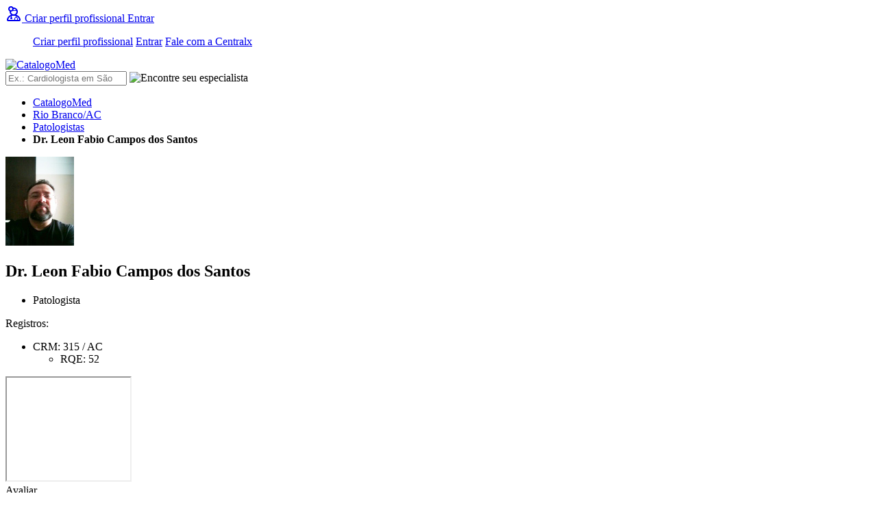

--- FILE ---
content_type: text/html
request_url: https://www.catalogo.med.br/doutor/leon-fabio-campos-dos-santos-2014249.htm
body_size: 13487
content:
<!DOCTYPE html><html class="ptBR res1024" lang="pt-br"><head><meta http-equiv="Content-Type" content="text/html"/><meta charset="Windows-1252"/><meta name="viewport" content="width=device-width, initial-scale=1"/><title> Dr. Leon Fabio Campos dos Santos , Patologista em Rio Branco | CatalogoMed</title><meta name="viewport" content="width=device-width, initial-scale=1"><meta name="theme-color" content="#01386D"/><link rel="canonical" href="https://www.catalogo.med.br/doutor/leon-fabio-campos-dos-santos-2014249.htm"> <meta name="msvalidate.01" content="B9DCB437B9F0D6A26B00D68D79D89DE7"/><meta name="description" content="Veja telefone, endereço e marque sua consulta com Dr Leon Fabio Campos dos Santos Patologista, que atende em Rio Branco/AC"/><meta name="keywords" content="Leon Fabio Campos dos Santos; Rio Branco/Acre"/><meta name="robots" content="index, follow"/><meta name="googlebot" content="index, follow"/><meta name="expires" content="never"/><meta name="distribution" content="world"/><meta name="copyright" content="Copyright (c) Centralx"/><meta property="og:title" content=" Dr. Leon Fabio Campos dos Santos , Patologista em Rio Branco | CatalogoMed"/><meta property="og:description" content="Veja telefone, endereço e marque sua consulta com Dr Leon Fabio Campos dos Santos Patologista, que atende em Rio Branco/AC"/><meta property="og:site_name" content="CatalogoMed"/><link REL="SHORTCUT ICON" HREF="https://www.catalogo.med.br/favicon.ico"/><link href="https://res13.catalogo.med.br/v/2.51/shres/Catalogo_Desktop.css?v=2.51" rel="stylesheet" type="text/css" media="all"/></head><body class="ptBR res1024"><div id="cx-tag-container"></div><style>
nav {
display: flex;
overflow-x: auto; /* Ativa a rolagem lateral */
white-space: nowrap;
scrollbar-width: none; /* Oculta a scrollbar no Firefox */
}
nav::-webkit-scrollbar {
width: 6px; /* Largura da scrollbar */
height: 6px; /* Altura da scrollbar */
}
nav::-webkit-scrollbar-thumb {
background-color: #888; /* Cor do "thumb" (parte rolável) */
border-radius: 10px;
visibility: hidden; /* Oculta inicialmente */
}
nav:hover::-webkit-scrollbar-thumb {
visibility: visible; /* Mostra ao passar o mouse */
}
nav:hover{
/* scrollbar-width: thin; */
}
nav::-webkit-scrollbar-track {
background-color: transparent;
}
.nextTab, .previousTab{
display: none;
color: var(--cx-primary);
}

.nextTab.disabled, .previousTab.disabled{
color: var(--cx-gray);
}
.withScroll .nextTab, .withScroll .previousTab{
display:block;
}
.listPostsSearch {
scroll-behavior: smooth; 
transition: height .5s linear;
-ms-overflow-style: none; 
scrollbar-width: thin;
}
.listPostsSearch:hover{
/* scrollbar-width: thin; */
}
.listPostsSearch::-webkit-scrollbar {


/* background-color: transparent; */
}
.listPostsSearch::-webkit-scrollbar-thumb {
/* background-color: transparent; */
border-radius: 10px;
/* visibility: hidden; */
}
.listPostsSearch:hover::-webkit-scrollbar-thumb {
visibility: visible; /* Mostra ao passar o mouse */
}
.listPostsSearch > li.border-bottom:last-of-type{
border-bottom: none !important;
}
.listPostsSearch > li{
padding-right: 8px;
}
.listPostsSearch:hover > li{
padding-right: 0px;
}
</style><div id="cx-page-wrapper"><div id="cx-container"><div id="cx-page-header" class="bd-header bg-blue-dark d-flex align-items-stretch border-bottom border-blue-dark" data-mainurl="https://www.catalogo.med.br/"><div class="WidthWrapper"><div class="RightHeaderMenu "><div class="HeaderMenuIcon OpenSearch" onclick="ToggleSearchMenu()"><div class="InlineBlock VAMiddle cx-icon-24x24 cx-img-icons-search-24-w me-2"></div></div><div class="HeaderMenuIcon OpenHeaderMenu" onclick="ToggleUserMenu()"><div class="VAMiddle cx-icon-24x24 cx-img-icons-menu-24-w OpenMenu"></div><div class="VAMiddle cx-icon-24x24 cx-img-icons-close-24-w CloseMenu"></div></div><div class="greeting"><div class="SignInContent"><div class="d-flex flex-row gap-2"> <a href='/app/cadastro/perfil/' class="btn btn-warning d-flex align-items-center"> <svg class="me-1" xmlns="http://www.w3.org/2000/svg" fill="currentColor" width="24" height="24" viewBox="0 0 24 24"><path d="M15.815,13.631C17.149,12.531,18,10.865,18,9c0-3.314-2.687-6-6-6c-0.182,0-0.36,0.015-0.538,0.03C10.773,1.823,9.489,1,8,1 C5.791,1,4,2.791,4,5c0,1.489,0.823,2.773,2.03,3.462C6.015,8.64,6,8.818,6,9c0,1.865,0.851,3.531,2.185,4.631 C4.556,14.881,2,17.857,2,21.333C2,22.254,2.896,23,4,23h16c1.104,0,2-0.746,2-1.667C22,17.857,19.444,14.881,15.815,13.631z M15.443,7h-3.998C11.789,6.41,12,5.732,12,5C13.474,5,14.75,5.81,15.443,7z M6,5c0-1.103,0.897-2,2-2 c0.55,0,1.049,0.224,1.411,0.584c0,0,0,0-0.001,0C9.773,3.947,10,4.447,10,5c0,1.103-0.897,2-2,2C7.447,7,6.947,6.773,6.585,6.41 c0,0,0,0.001,0,0.001C6.224,6.049,6,5.55,6,5z M8,9c1.007,0,1.917-0.385,2.62-1h5.238C15.941,8.321,16,8.653,16,9 c0,2.206-1.794,4-4,4S8,11.206,8,9z M17,21h-3v-1.6c0-0.772,0.673-1.4,1.5-1.4s1.5,0.628,1.5,1.4V21z M18,21v-1.6 c0-1.325-1.119-2.4-2.5-2.4S13,18.075,13,19.4V21H4.011C4.156,18.802,5.728,16.903,8,15.858v1.227c-0.583,0.206-1,0.762-1,1.415 C7,19.329,7.671,20,8.5,20s1.5-0.671,1.5-1.5c0-0.653-0.417-1.209-1-1.415v-1.622C9.927,15.165,10.939,15,12,15s2.073,0.165,3,0.463 V17h0.5H16v-1.142c2.272,1.045,3.844,2.944,3.989,5.142H18z"/></svg> Criar perfil profissional </a> <a href="javascript:void(0);" class="btn btn-outline-gold d-flex align-items-center" onclick="loadLogin();" title="Entrar" rel="nofollow">Entrar</a> </div></div><div id="UserMenu"><ul class="UserMenuItens list-group list-group-flush p-0"> <a href='/app/cadastro/perfil/' class="list-group-item list-group-item-action p-3 mb-0">Criar perfil profissional</a> <a href="javascript:void(0);" onclick="loadLogin(); ToggleUserMenu(); return false;" title="Entrar" rel="nofollow" class="list-group-item list-group-item-action p-3 mb-0">Entrar</a> <a href="#privacy-frmSendComment" onclick="ShowSendComment();ToggleUserMenu();" class="list-group-item list-group-item-action p-3 border-bottom mb-0">Fale com a Centralx</a> </ul></div></div></div> <a id="LogoCatalogoMed" href="https://www.catalogo.med.br/" alt="CatalogoMed" title="Logo CatalogoMed"> <picture alt="CatalogoMed"><source media="(min-width: 800px)" srcset="https://res13.catalogo.med.br/v/2.51/_imgs/logos/logo-catalogomed-BR-ptBR.webp, https://res13.catalogo.med.br/v/2.51/_imgs/logos/logo-catalogomed-BR-ptBR-2x.webp 2x, https://res13.catalogo.med.br/v/2.51/_imgs/logos/logo-catalogomed-BR-ptBR-3x.webp 3x"><source media="all" srcset="https://res13.catalogo.med.br/v/2.51/_imgs/logos/logo-catalogomed-mob-BR-ptBR.webp, https://res13.catalogo.med.br/v/2.51/_imgs/logos/logo-catalogomed-mob-BR-ptBR-2x.webp 2x, https://res13.catalogo.med.br/v/2.51/_imgs/logos/logo-catalogomed-mob-BR-ptBR-3x.webp 3x"><img src="https://res13.catalogo.med.br/v/2.51/_imgs/logos/logo-catalogomed-BR-ptBR.png" alt="CatalogoMed" title="CatalogoMed"/></picture> </a> <div id="HeaderSearch" class="mt-1"><form id="SearchForm" method="get" action="https://www.catalogo.med.br/"> <input type="hidden" name="act" value="search"/> <input id="SearchField" onkeyup="EnableSearch()" type="search" name="q" placeholder="Ex.: Cardiologista em São Paulo" required/> <label id="DoSearch" for="SearchField" onclick="DoSearch()"><img src="https://res13.catalogo.med.br/v/2.51/_imgs/search-g.svg" alt="Encontre seu especialista" title="Encontre seu especialista"/></label> </form></div></div></div><div id="cx-page-content"><div id="cx-page-body"><div class="cx-element" id="pageBase"><div class="pageMainContentBodyDefault" id="pageMainContentBodyDefault"><div class="BR_ptBR cnt_BR sys_catalogo "><div id="BodyContainer"><div class="mainContent"><div class="WidthWrapper"><nav class="breadcrumb navhead d-none d-lg-block"><ul class="navhead"><li><a href="/">CatalogoMed</a></li><li><a href="https://www.catalogo.med.br/medicos/em-rio-branco-ac/">Rio Branco/AC</a></li><li><a href="https://www.catalogo.med.br/medicos/patologistas/em-rio-branco-ac/">Patologistas</a></li><li><strong>Dr. Leon Fabio Campos dos Santos</strong></li></ul></nav></div><div id="dc2014249" class="vdc" data-id="2014249"><div class="WidthWrapper container-fluid p-0"><meta property="og:type" content="Company"/><meta property="og:url" content="https://www.catalogo.med.br/doutor/leon-fabio-campos-dos-santos-2014249.htm"/><div class="row g-2"><div class=" col-12 col-lg-7"><div class="doctor w-100 "><section class="BGWhite"> <a name="person"></a> <div id="PersonBlock" class="person vdc w-100 p-3 card mb-3" data-id="2014249"><div id="DoctorInfoContainer" class="d-flex flex-column flex-lg-row gap-2"> <div class="PerfilLeftBox"><meta property="og:image" content="/fmfiles/index.asp/180x180xuhd::app_Catalogo::/leon-fabio-campos-dos-santos-5.jpg"/><div class="showphoto p1"><div class="PhotoFrame"><img src="https://www.catalogo.med.br/fmfiles/index.asp/180x180xuhd::app_Catalogo::/leon-fabio-campos-dos-santos-5.jpg" border="0" title="Leon Fabio Campos dos Santos" alt="Leon Fabio Campos dos Santos"/></div></div></div><div class="d"><div class="docname"><h1 class="name fn">Dr. Leon Fabio Campos dos Santos </h1><ul class="p-0"><li title="Ocupa&ccedil;&atilde;o informada pelo estabelecimento ao CNES ou Especialidade informada pelo m&eacute;dico. A ocupa&ccedil;&atilde;o refere-se &agrave; fun&ccedil;&atilde;o do m&eacute;dico na cl&iacute;nica ou hospital, informada pela entidade ao CNES."> Patologista</li></ul></div><div class="AdditionalInfoContainer"><div> <label>Registros: </label> <ul class="listCouncil"><li><span><div class="InlineBlock VABottom MarginR5 cx-icon-16x16 cx-img-identificadores-CRM"></div>CRM: 315 / AC </span><ul><li> <label>RQE: </label><span> 52</span></li></ul></li></ul></div></div></div></div><div class="DoctorBottomButtons d-flex flex-wrap justify-content-between"><iframe style="visibility:visible; flex:0 0 180px;width:180px" src="https://catalogo.med.br/messenger/doctor/messenger/button/2014249" class="btnMessenger" onload="(function(e){e.target.style.visibility='visible';})(arguments[0]);"></iframe><div class="DoctorIconsContainer" style=""><div class="DoctorIconButton" onclick="showReviewForm('docrev2014249',true);"><div class="InlineBlock VABottom MarginB2 MarginR5 cx-icon-16x16 cx-img-icons-chat-content-16"></div><span>Avaliar</span></div><div class="DoctorIconButton" onclick="$.cx.app.request({'act' : 'saveMyPhysician', i:1, s:'mpi_2014249', fDoctorID: '2014249'},false);ToggleFavoriteClass(this);"><div class="InlineBlock VABottom MarginB2 MarginR5 cx-icon-16x16 cx-img-icons-heart-16"></div><span>Favorito</span></div></div></div></section></div><div class="scheduleSpot scheduleSpotMob"></div><div class="moreInfo otherSpecialists"><h3>Em Patologia os pacientes também escolhem:</h3><div class="cx-icon-32x32 cx-img-icons-next2-32-m otherSpecialistsArrow otherSpecialistsArrowLeft"></div><ul id="otherSpecialistsList" data-UF="" data-city="0" data-speciality="0" data-doctor="2014249" data-entity="0" data-insurance="0" data-flag="0" data-demo=""></ul><div class="cx-icon-32x32 cx-img-icons-next2-32-m otherSpecialistsArrow otherSpecialistsArrowRight"></div></div><div class="DoctorInfoTabHeaders "> <a href="#Perfil" onclick="changeDoctorTab('Perfil')" class="DoctorInfoTabHeader FrontTabHeader HeaderTabPerfil DoctorInfoTabSelected border-right" id="FrontTabHeader"> <div class="InlineBlock VABottom MarginR5 cx-icon-24x24 cx-img-icons-doctor-24-m"></div><span>Sobre o profissional</span> </a> </div><div class="DoctorInfoTabs"><div class="DoctorInfoTab FrontTab TabSelected" id="Perfil-Tab"> <a name="addresses"></a> <div class="addrInfo mb-2 p-3 border rounded-bottom bg-white" id="addr2014249"><h3 class="secbtn_close" onclick="if ( $('#stabContent').is(':visible') ) { $('#stabContent').hide(); $(this).removeClass('secbtn_close').addClass('secbtn_open'); } else { $('#stabContent').show(); $(this).addClass('secbtn_close').removeClass('secbtn_open'); }
$.cx.app.getElement('appForms').refresh(); "><span>Endereço de atendimento</span></h3><div id="stabContent"><div id="stab4677637" class="stabContainer last"><div class="stab"><div class="stabSection"><img class="stabMap" alt="MapBackground" data-lazy="https://res13.catalogo.med.br/v/2.51/_imgs/map.gif" onclick="if (pageTracker) pageTracker._trackEvent('gm','4677637'); EmbedMap('stab4677637'); return false;"/><div class="stabBlock"><span class="seeonmap" onclick="if (pageTracker) pageTracker._trackEvent('gm','4677637'); EmbedMap('stab4677637'); return false;">Ver no mapa</span><div class="logo"><div class="PhotoFrame"><img data-lazy="/fmfiles/index.asp/thumb::app_Catalogo::/090_7VOMY1L.jpg" alt="Laboratório de Anatomia Patológica E Citopatologia do Acre" title="Laboratório de Anatomia Patológica E Citopatologia do Acre" width="60" height="60"/></div></div> <a href="https://www.catalogo.med.br/medicos/em-rio-branco-ac/laboratorio-de-anatomia-patologica-e-citopatologia-do-acre-e963724.htm"><h2>Laboratório de Anatomia Patológica E Citopatologia do Acre</h2></a> <div class="addrdata"><div class="addrprop"><div class="InlineBlock VABottom MarginB2 cx-icon-16x16 cx-img-identificadores-enderecos"></div><span class="address">Guiomard Santos, 338 - Casa</span><div><span class="city">Bosque - Rio Branco/AC</span><br/>CEP: <span class="postalCode">69900-724</span></div></div><div class="phoneprop"><div class="mt-2" class="PhoneBlock"> <label style="color: #9fa5b8" class="d-flex align-items-center"><svg class="me-2" fill='currentColor' height='16' viewBox='0 0 16 16' width='16' xmlns='http://www.w3.org/2000/svg'><path fill-rule="evenodd" clip-rule="evenodd" d="M1.704,15.211c2.07,2.069,5.873-0.175,9.602-3.905 c3.73-3.729,5.975-7.532,3.905-9.602l-1.328-1.327c-0.539-0.539-1.362-0.494-1.839,0.101l-1.536,1.925 c-0.572,0.714-0.551,1.855,0.096,2.502l0.703,0.703l0.195,0.195c0.539,0.539,0.589,1.458,0.112,2.052c0,0-0.821,1.155-1.712,2.047 c-0.892,0.891-2.047,1.712-2.047,1.712c-0.594,0.477-1.513,0.427-2.052-0.112l-0.195-0.195l-0.703-0.703 c-0.647-0.647-1.789-0.668-2.502-0.096l-1.925,1.536c-0.595,0.477-0.64,1.3-0.101,1.839L1.704,15.211z"/></svg>Telefones:</label> <ul><div>(68) 3223... <a class="_phone_2014249_4677637 seephone" href="javascript:void(0);" title="Ver telefones" onclick=" if (pageTracker) pageTracker._trackEvent('pn','2014249_4677637'); loadPhone(2014249,4677637,6283967); return false;">mostrar número</a></div><div>(68) 9911... <a class="_phone_2014249_4677637 seephone" href="javascript:void(0);" title="Ver telefones" onclick=" if (pageTracker) pageTracker._trackEvent('pn','2014249_4677637'); loadPhone(2014249,4677637,6283972); return false;">mostrar número</a></div><div>(68) 3222... <a class="_phone_2014249_4677637 seephone" href="javascript:void(0);" title="Ver telefones" onclick=" if (pageTracker) pageTracker._trackEvent('pn','2014249_4677637'); loadPhone(2014249,4677637,6283977); return false;">mostrar número</a></div></ul></div></div></div></div></div><div id="stab4677637_fwrong"></div><div class="wrongData" style="display: none;"><form class="cx-element cx-form" name="formWrongAddress" id="formWrongAddress" action="https://www.catalogo.med.br/doutor/leon-fabio-campos-dos-santos-2014249.htm" data-ajax="update" data-timeout="0" method="post" enctype="application/x-www-form-urlencoded" autocomplete="on"> <input type="hidden" name="act" value="callElementEvent"/> <input type="hidden" name="_id_" value="612"/> <input type="hidden" name="_ev_" value="Submit"/> <input type="hidden" name="_formWrongAddressSubmit" value=":default:"/> <input type="hidden" id="formWrongAddressParamfDoctorID" name="fDoctorID" value="2014249"/> <input type="hidden" id="formWrongAddressParamfStablishmentID" name="fStablishmentID" value="0"/> <input type="hidden" id="formWrongAddressParamfDoctorEntityID" name="fDoctorEntityID" value="0"/> <div class="cx-form-content" id="formWrongAddressContentDefault"><table cellpadding="1" cellspacing="1" width="100%" border="0"><tr><td style="width: 50%" nowrap="nowrap">Seu nome:</td><td style="width: 50%" nowrap="nowrap">Seu email:</td></tr><tr><td><div class="iText" style="width: 100%;"><input name="fName" style="width: 100%" type="text" class="text" data-required="true" focusempty="false" controlname="Seu nome"/></div></td><td><div class="iText" style="width: 100%;"><input name="fEmail" style="width: 100%" type="text" class="text" data-type="email" data-required="true"/></div></td></tr><tr><td colspan="2"><textarea style="width: 100%" class="text" name="fContent" data-required="true" rows="5"></textarea></td></tr><tr><td><input type="submit" class="button" value="Enviar"/></td><td align="right"><a href="javascript:void(0);" onclick="getTag('wrongData').appendChild(getTag('formWrongAddress'));">Cancelar</a></td></tr></table></div></form></div><div class="plans multiple stabPlan" id="convenios4677637"><div class="InlineBlock VABottom MarginR5 MarginB2 cx-icon-16x16 cx-img-identificadores-convenios"></div><span class="label">Conv&ecirc;nios atendidos neste endere&ccedil;o:</span><br><ul class="column"><li class="pseudolist"><span>ASCB</span></li><li class="pseudolist"><span>ASSEFAZ</span></li><li class="pseudolist"><span>BOMBEIROS</span></li><li class="pseudolist"><span>CASF</span></li><li class="pseudolist"><span>CASSI</span></li><li class="pseudolist"><span>CORREIOS</span></li><li class="pseudolist"><span>Capes</span></li><li class="pseudolist"><span>ELETRONORTE</span></li><li class="pseudolist"><span>Eletroacre</span></li><li class="pseudolist"><span>GEAP</span></li><li class="pseudolist"><span>PM</span></li><li class="pseudolist"><span>REAL</span></li><li class="pseudolist"><span>SESI</span></li><li class="pseudolist"><span>SINTEAC</span></li><li class="pseudolist"><span>SINTTPAC</span></li><li class="pseudolist"><span>UNIMED</span></li></ul></div><div id="stab4677637_f" style="width: 100%;"></div></div></div></div></div><div class="moreInfo mb-2 p-3 card"> <a name="academic"></a> <h3>Formação acadêmica</h3><div class="dsec academic" id="dsec_acad"><div id="academic2014249"><table width="100%" cellpadding="10" cellspacing="0"><tr valign="top"><td align="right" nowrap="nowrap" width="1%"><p style="margin: 0px;"><strong>1990 - 1992</strong></p></td><td style="padding-left: 0px;"><p style="margin: 0px;"> <strong> Especialização</strong> em Patologia pelo(a) Hospital Servidores Rio (Brasil). </p></td></tr></table></div></div> <a name="institutions"></a> <h3>Instituições com as quais possui vínculos</h3><div class="dsec" id="dsec_inst"><ul id="institutions2014249"><li> <strong> Medico Patologista</strong> no(a) Fundhacre e Cecon Acre de 01/03/1992 até hoje. </li></ul></div> <a name="flags"></a> <div id="flag2014249" class="dsecflags"><div><h3>Procedimentos</h3><ul><li><span class="lbl">Análise de Sobrevida</span></li></ul></div><div class="clear"></div></div> <a name="languages"></a> <h3>Idiomas</h3><div class="dsec" id="dsec_lang"><ul id="lang2014249"><li class="lilang"><img alt="" src="https://res13.catalogo.med.br/v/2.51/_imgs/blank.png" data-lazy="https://res13.catalogo.med.br/v/2.51/_imgs/flags/langs16/lang.enEN.gif" title="Inglês: compreende razoavelmente, fala razoavelmente"/><span class="lbl"><strong>Inglês</strong> compreende razoavelmente, fala razoavelmente, lê bem, escreve pouco.</span></li></ul></div></div><div><div id="docrev2014249" class="docReviews card"> <a name="reviews"></a> <div class="ReviewTop"><div><div class="ReviewButton" id="btnSaveRec2014249"> <input type="button" class="btn btn-outline-primary" value="Avaliar" onclick="$.cx.app.request({'act':'OpenSaveRecommendation','fDoctorID':'2014249'});"/> </div><div class="ReviewTitle"><h4>Dr. Leon Fabio Campos dos Santos</h4><div class="rate"><div class="star0"><img alt="" src="https://res13.catalogo.med.br/v/2.51/_imgs/blank.png" width="24" height="24" class="img1"/><img alt="" src="https://res13.catalogo.med.br/v/2.51/_imgs/blank.png" width="24" height="24" class="img2"/><img alt="" src="https://res13.catalogo.med.br/v/2.51/_imgs/blank.png" width="24" height="24" class="img3"/><img alt="" src="https://res13.catalogo.med.br/v/2.51/_imgs/blank.png" width="24" height="24" class="img4"/><img alt="" src="https://res13.catalogo.med.br/v/2.51/_imgs/blank.png" width="24" height="24" class="img5"/></div></div></div><div class="cl1">Nenhuma avaliação</div></div></div><div class="ReviewsContainer ReviewsContainerEmpty border-top" id="divReviews2014249"><div class="cl1"> Este especialista ainda não foi avaliado. <a href="javascript:void(0);" onclick="$.cx.app.request({'act':'OpenSaveRecommendation','fDoctorID':'2014249'}); return false;"> <strong>Seja o primeiro.</strong></a> </div></div></div></div><link href="https://www.catalogo.med.br/perguntas/css/Desktop/Answers.css"rel="stylesheet" type="text/css" media="all"/><div class="faqContent "><div id="boxBlog"><div id="titleBoxBlog"></div><div id='divQuestionsUser' style=""><div class="containerQuestionAnswers px-4"> <a href="https://www.catalogo.med.br/faq/p/doenca/fistula+retal-5604/pergunta/fiz+tres+cirurgias+de+fistula+e+nao+deram+certo+agora+estou+com+medo+de+fazer+a+quarta+e+ficar+com+incontinencia+queria+fazer+a+laser+posso+fazer-1505967" class="questionUser h5 d-flex p-3"> <div class="appendix"></div><div>Fiz três cirurgias de fístula e não deram certo, agora estou com medo de fazer a quarta e ficar com incontinência. Queria fazer a laser, posso fazer?</div> </a> <ul class="listAnswers"><li class="mb-4"> <label class="labelAnswerSpecialist">Resposta do especialista</label> <div class="d-flex"><div class="divAnswer d-flex"><div class="appendix"></div><div class="flex-grow-1"><div class="answer p-4"><p>Importante: É crucial consultar um médico proctologista para avaliar o tipo de fístula e o melhor tratamento a ser seguido, pois nem todas as fístulas podem ser tratadas sem cirurgia. A cirurgia pode ser necessária em casos mais complexos ou se o tratamento sem cirurgia não for eficaz. </p></div><div class="barAnswer"><form class="formThanks d-flex align-items-center justify-content-between flex-wrap"><div class="infoReviews d-flex disabled align-items-center "><div class="rateAnswer"><div class="imgStar starOff" title="Péssimo"></div><div class="imgStar starOff" title="Ruim"></div><div class="imgStar starOff" title="Regular"></div><div class="imgStar starOff" title="Bom"></div><div class="imgStar starOff" title="Ótimo"></div></div> <span></span><label class="linkRateAnswer text-primary">Avaliar</label> <a href="javascript:void(0)" class="ms-1 d-flex" data-bs-toggle="tooltip" data-bs-title="Ao avaliar ou agradecer, você ajuda outros usuários a encontrarem as melhores respostas."><img alt="" src="https://catalogo.med.br/perguntas/imgs/ask-16-q.svg"/></a> </div><div class="d-flex align-items-center"><div class="inputFake totalGrateful">12</div><div class="d-flex align-items-center btnThanks "><div class="imgButtonThanks"></div><label>Agradecer</label></div></div> <input type="hidden" value="145117" name="idAnswer"/> <input type="hidden" value="thankAnswer" name="act"/> </form></div></div></div><div class="infoMedic d-flex flex-column doctor-2014249"><div class="d-flex"> <a href="https://catalogo.med.br/doutor/leon-fabio-campos-dos-santos-2014249.htm" target="_blank" class="framePhoto"><img class='photoDoctor photoMale' src='https://www.catalogo.med.br/fmfiles/index.asp/::app_Catalogo::/leon-fabio-campos-dos-santos-5.jpg' alt="Dr. Leon Fabio Campos dos Santos"/></a> <div> <a href="https://catalogo.med.br/doutor/leon-fabio-campos-dos-santos-2014249.htm" target="_blank" class="nameDoctor text-primary h5">Dr. Leon Fabio Campos dos Santos</a> <div class="listSpecialities"><div>Patologia</div></div><div>Rio Branco / AC</div></div></div><div class="btnAskSchedule btn btn-outline-primary d-inline-flex mt-2"> Solicitar agenda </div> <input type="hidden" value="2014249" class="doctor"/> </div></div></li></ul></div><div class="containerQuestionAnswers px-4"> <a href="https://www.catalogo.med.br/faq/p/especialidade/patologia-58025/pergunta/estou+com+um+quadro+infeccioso+generalizado+desconhecido+e+gostaria+de+saber+qual+o+agente+infeccioso+responsavel+pela+infeccao+posso+consultar+um+medico+patologista+diretamente-1405337" class="questionUser h5 d-flex p-3"> <div class="appendix"></div><div>Estou com um quadro infeccioso generalizado desconhecido e gostaria de saber qual o agente infeccioso responsável pela infecção. Posso consultar um médico patologista diretamente?</div> </a> <ul class="listAnswers"><li class="mb-4"> <label class="labelAnswerSpecialist">Resposta do especialista</label> <div class="d-flex"><div class="divAnswer d-flex"><div class="appendix"></div><div class="flex-grow-1"><div class="answer p-4"><p>Quadros infeciosos generalizados são campos de atuação do médico infectologista. O diagnóstico da causa vai depender, dentre outros exames, de culturas dos diversos fluidos humanos, mais comumente sangue e urina.</p></div><div class="barAnswer"><form class="formThanks d-flex align-items-center justify-content-between flex-wrap"><div class="infoReviews d-flex disabled align-items-center "><div class="rateAnswer"><div class="imgStar star" title="Péssimo"></div><div class="imgStar star" title="Ruim"></div><div class="imgStar star" title="Regular"></div><div class="imgStar star" title="Bom"></div><div class="imgStar star" title="Ótimo"></div></div> <span></span><label class="linkRateAnswer text-primary">Avaliar</label> <a href="javascript:void(0)" class="ms-1 d-flex" data-bs-toggle="tooltip" data-bs-title="Ao avaliar ou agradecer, você ajuda outros usuários a encontrarem as melhores respostas."><img alt="" src="https://catalogo.med.br/perguntas/imgs/ask-16-q.svg"/></a> </div><div class="d-flex align-items-center"><div class="inputFake totalGrateful">1</div><div class="d-flex align-items-center btnThanks "><div class="imgButtonThanks"></div><label>Agradecer</label></div></div> <input type="hidden" value="136887" name="idAnswer"/> <input type="hidden" value="thankAnswer" name="act"/> </form></div></div></div><div class="infoMedic d-flex flex-column doctor-2014249"><div class="d-flex"> <a href="https://catalogo.med.br/doutor/leon-fabio-campos-dos-santos-2014249.htm" target="_blank" class="framePhoto"><img class='photoDoctor photoMale' src='https://www.catalogo.med.br/fmfiles/index.asp/::app_Catalogo::/leon-fabio-campos-dos-santos-5.jpg' alt="Dr. Leon Fabio Campos dos Santos"/></a> <div> <a href="https://catalogo.med.br/doutor/leon-fabio-campos-dos-santos-2014249.htm" target="_blank" class="nameDoctor text-primary h5">Dr. Leon Fabio Campos dos Santos</a> <div class="listSpecialities"><div>Patologia</div></div><div>Rio Branco / AC</div></div></div><div class="btnAskSchedule btn btn-outline-primary d-inline-flex mt-2"> Solicitar agenda </div> <input type="hidden" value="2014249" class="doctor"/> </div></div></li></ul></div><div class="containerQuestionAnswers px-4"> <a href="https://www.catalogo.med.br/faq/p/doenca/fistula+retal-5604/pergunta/qual+o+melhor+procedimento+para+fistula+anal:+laser+ou+cirurgia-1395332" class="questionUser h5 d-flex p-3"> <div class="appendix"></div><div>Qual o melhor procedimento para fístula anal: laser ou cirurgia?</div> </a> <ul class="listAnswers"><li class="mb-4"> <label class="labelAnswerSpecialist">Resposta do especialista</label> <div class="d-flex"><div class="divAnswer d-flex"><div class="appendix"></div><div class="flex-grow-1"><div class="answer p-4"><p>Importante: É crucial consultar um médico para avaliar o tipo de fístula e o melhor tratamento a ser seguido, pois nem todas as fístulas podem ser tratadas sem cirurgia. A cirurgia pode ser necessária em casos mais complexos ou se o tratamento sem cirurgia não for eficaz. </p></div><div class="barAnswer"><form class="formThanks d-flex align-items-center justify-content-between flex-wrap"><div class="infoReviews d-flex disabled align-items-center "><div class="rateAnswer"><div class="imgStar starOff" title="Péssimo"></div><div class="imgStar starOff" title="Ruim"></div><div class="imgStar starOff" title="Regular"></div><div class="imgStar starOff" title="Bom"></div><div class="imgStar starOff" title="Ótimo"></div></div> <span></span><label class="linkRateAnswer text-primary">Avaliar</label> <a href="javascript:void(0)" class="ms-1 d-flex" data-bs-toggle="tooltip" data-bs-title="Ao avaliar ou agradecer, você ajuda outros usuários a encontrarem as melhores respostas."><img alt="" src="https://catalogo.med.br/perguntas/imgs/ask-16-q.svg"/></a> </div><div class="d-flex align-items-center"><div class="inputFake totalGrateful">0</div><div class="d-flex align-items-center btnThanks "><div class="imgButtonThanks"></div><label>Agradecer</label></div></div> <input type="hidden" value="145122" name="idAnswer"/> <input type="hidden" value="thankAnswer" name="act"/> </form></div></div></div><div class="infoMedic d-flex flex-column doctor-2014249"><div class="d-flex"> <a href="https://catalogo.med.br/doutor/leon-fabio-campos-dos-santos-2014249.htm" target="_blank" class="framePhoto"><img class='photoDoctor photoMale' src='https://www.catalogo.med.br/fmfiles/index.asp/::app_Catalogo::/leon-fabio-campos-dos-santos-5.jpg' alt="Dr. Leon Fabio Campos dos Santos"/></a> <div> <a href="https://catalogo.med.br/doutor/leon-fabio-campos-dos-santos-2014249.htm" target="_blank" class="nameDoctor text-primary h5">Dr. Leon Fabio Campos dos Santos</a> <div class="listSpecialities"><div>Patologia</div></div><div>Rio Branco / AC</div></div></div><div class="btnAskSchedule btn btn-outline-primary d-inline-flex mt-2"> Solicitar agenda </div> <input type="hidden" value="2014249" class="doctor"/> </div></div></li></ul></div></div> <a href="https://www.catalogo.med.br/perguntas/p/medico/leon+fabio+campos+dos+santos-2014249" class="linkShowAnswers" style="font-size:16px;margin-left:11px">Ver todas as respostas deste médico</a> <div class="divWarn my-2 warnCatalogo"><div class="alert alert-secondary mb-0"><span class="fw-bold">Atenção:</span> as informações contidas nesta página não visam substituir as orientações do seu médico. Sua pergunta será encaminhada aos especialistas do catalogo.med.br, não sendo obrigatoriamente respondida pelos profissionais listados acima. </div></div></div></div><div id="modalAskSchedule" class="modal" tabindex="-1"><div class="modal-dialog"><div class="modal-content"><div class="modal-header"><h4>Solicitar agenda</h4> <input type="button" class="btn-close" data-bs-dismiss="modal" aria-label="Close"></button> </div><div class="modal-body d-flex flex-column justify-content-center align-items-center"><img alt="" class="imgLoading" src="https://res13.catalogo.med.br/v/2.51/imgs/loading-16-c.gif"/><iframe id="iframeAskSchedule" frameborder="0" class="w-100" height="283px"></iframe></div></div></div></div> <a name="share"></a> <div style="border: 1px solid #E0EAF6; margin: 10px 0px;" class="SocialShareContainer docShare"><div style="padding: 5px; background: #F9FBFD; font-weight: bold; border-bottom: 1px solid #E0EAF6;" class="cl1">Recomendar este especialista em minhas redes sociais</div><div class="SocialShareIcons"> <a href="http://www.facebook.com/sharer.php?u=https%3A%2F%2Fwww.catalogo.med.br%2Fdoutor%2Fleon-fabio-campos-dos-santos-2014249.htm" rel="nofollow noopener" class="SocialShareIcon" target="_blank" onclick="$.cx.app.request({act:'logShare',s:'fb2',i:2014249},false);"> <img data-lazy="https://res13.catalogo.med.br/v/2.51/_imgs/socialnets/facebook-48.png" alt="Facebook" title="Compatilhar no Facebook"/> </a> <a href="https://twitter.com/intent/tweet?url=https%3A%2F%2Fwww.catalogo.med.br%2Fdoutor%2Fleon-fabio-campos-dos-santos-2014249.htm&amp;text=Leon%20Fabio%20Campos%20dos%20Santos&amp;via=catalogomedbr" rel="nofollow noopener" target="_blank" class="SocialShareIcon" onclick="$.cx.app.request({act:'logShare',s:'tw2',i:2014249},false);"> <img data-lazy="https://res13.catalogo.med.br/v/2.51/_imgs/socialnets/twitter-48.png" alt="Twitter" title="Compatilhar no Twitter"/> </a> <a href="http://www.linkedin.com/shareArticle?mini=true&url=https%3A%2F%2Fwww.catalogo.med.br%2Fdoutor%2Fleon-fabio-campos-dos-santos-2014249.htm&title=Leon%20Fabio%20Campos%20dos%20Santos" rel="nofollow noopener" target="_blank" class="SocialShareIcon" onclick="$.cx.app.request({act:'logShare',s:'lk',i:2014249},false);"> <img data-lazy="https://res13.catalogo.med.br/v/2.51/_imgs/socialnets/linkedin-48.png" alt="Linkedin" title="Compatilhar no Linkedin"/> </a> <a href="http://pinterest.com/pin/create/button/?url=https%3A%2F%2Fwww.catalogo.med.br%2Fdoutor%2Fleon-fabio-campos-dos-santos-2014249.htm&amp;media=https%3A%2F%2Fwww.catalogo.med.br%2Ffmfiles%2Findex.asp%2F%3A%3Aapp_Catalogo%3A%3A%2Fleon-fabio-campos-dos-santos-5.jpg&amp;description=Leon%20Fabio%20Campos%20dos%20Santos" rel="nofollow noopener" target="_blank" class="SocialShareIcon" onclick="$.cx.app.request({act:'logShare',s:'pi',i:2014249},false);"> <img data-lazy="https://res13.catalogo.med.br/v/2.51/_imgs/socialnets/pinterest-48.png" alt="Pinterest" title="Compatilhar no Pinterest"/> </a> <a href="http://tumblr.com/share?s=&amp;v=3&amp;u=https%3A%2F%2Fwww.catalogo.med.br%2Fdoutor%2Fleon-fabio-campos-dos-santos-2014249.htm&amp;t=Leon%20Fabio%20Campos%20dos%20Santos" rel="nofollow noopener" target="_blank" class="SocialShareIcon" onclick="$.cx.app.request({act:'logShare',s:'tb',i:2014249},false);"> <img data-lazy="https://res13.catalogo.med.br/v/2.51/_imgs/socialnets/tumblr-48.png" alt="Tumblr" title="Compatilhar no Tumblr"/> </a> </div></div> <a name="sendInvitation"></a> <div id="divSendIndication" style="display: none; margin-top: 10px;"><form class="cx-element cx-form" name="formSendIndication" id="formSendIndication" action="https://www.catalogo.med.br/doutor" data-ajax="update" data-timeout="0" method="post" enctype="application/x-www-form-urlencoded" autocomplete="on"> <input type="hidden" name="act" value="callElementEvent"/> <input type="hidden" name="_id_" value="880"/> <input type="hidden" name="_ev_" value="Submit"/> <input type="hidden" name="_formSendIndicationSubmit" value=":default:"/> <div class="cx-form-content" id="formSendIndicationContentDefault"> <input type="hidden" name="backUrl" id="backUrl" value=""/> <input type="hidden" Name="fDoctorID" Value="2014249"/> <input type="hidden" Name="fCityID" Value="4245"/> <input type="hidden" Name="fSpecialityID" Value="90"/> <fieldset style="clear: left;"><legend>Enviar recomendação</legend><div style="width: 100%;" class="dc"><div class="warn" style="margin-bottom: 5px;"><span>Preencha abaixo para enviar a recomendação deste profissional por email.</span></div><table border="0" cellpadding="2" cellspacing="2" width="100%"><tr><td colspan="2">Destinatários:</td></tr><tr><td colspan="2"> <input type="text" class="cx-data-value-text text" id="emails" name="emails" value="" data-required="true" data-validate="return(validateDestinatarios(this));" style="width: 100%;"/> <div style="font-size: 12px; font-style: italic;">Informe os emails separados por ; ou ,</div></td></tr><tr><td colspan="2">Mensagem pessoal (opcional):</td></tr><tr><td colspan="2"><textarea id="fContent" name="fContent" class="text tdvMemo" style="width: 100%; height: 100px;" rows="15"></textarea></td></tr><tr><td width="50%">Seu nome:</td><td width="50%">Seu email pessoal:</td></tr><tr><td><input type="text" class="cx-data-value-text text" size="30" style="width: 100%" name="fName" value="" data-required="true"/></td><td><input type="text" class="cx-data-value-text text" size="30" style="width: 100%" name="fEmail" value="" data-type="email" data-required="true"/></td></tr><tr><td colspan="2"><div class="checkFake" style="margin: 5px 0px;" onclick=" $(this).removeClass('checkFake_checked'); if ( parseInt( $(this).find('input:hidden').val() ) == 1) { $(this).find('input:hidden').val('0'); } else { $(this).find('input:hidden').val('1'); $(this).addClass('checkFake_checked'); }
"> <input type="hidden" name="sendmetoo" value=""> <span style="height: 20px; display: block;">Envie-me uma cópia</span></div></td></tr></table><div style="margin-top: 0px; padding: 5px; border-top: 1px solid #cccccc;"><div style="float: left;"> <input type="submit" class="button" value="Enviar" id="btnSend" onclick=" validateDestinatarios(document.getElementById('emails'),'Ex: email@provedor.com'); return addKey(document.getElementById('formSendIndication'), '1', 'formSendIndication', 'f', 'https://www.catalogo.med.br/doutor/leon-fabio-campos-dos-santos-2014249.htm');"/> </div><div style="float: right;"> <a href="javascript:void(0);" onclick="document.getElementById('divSendIndication').style.display = 'none';">Fechar</a> </div><div style="clear: both;"></div></div></div></fieldset></div></form></div></div></div></div><div class="col-12 col-lg-5 z-1"><div class="scheduleSpot scheduleSpotDesk bg-white border "></div><div class="SignInBar text-center "><div class="w-75 mx-auto"><span>Participe do maior catálogo de especialistas em saúde do país </span><a href="https://www.catalogo.med.br/app.pl?C=A&V=6163743D737562736372696265" class="buttonOrange mt-2">Cadastre-se agora!</a> </div></div><div class="mt-2"><div id="adc_180" class="ad_2 ad" align="center"><a id="adl_180" rel="nofollow noopener" href="https://www.catalogo.med.br/informacao" onclick="$.cx.app.request({act:'logAd',fAdID:'180'},false);" target="_blank" rel="noopener" align="center" title="HiDoctor, o Prontuário Eletrônico Padrão Ouro"><img alt="" class="adhd1" src="https://res13.catalogo.med.br/v/2.51/_imgs/cpn/hidoctor/300.webp"/></a></div><div class="ad_2 ad" align="center"></div></div></div></div></div></div><div class="WidthWrapper"><div class="msgfree" id="msgFreeParent" title=""> As informações apresentadas neste perfil são de responsabilidade do profissional. </div></div></div></div></div></div><div class="clear"></div></div></div></div><div class="ct-clearfoot"></div></div><div id="Footer"><div class="WidthWrapper"><div class="gcol3"><div class="mainspecs"><h4>Por especialidade:</h4><a href="https://www.catalogo.med.br/c/cardiologistas">Cardiologia</a><a href="https://www.catalogo.med.br/c/clinicos-gerais">Clínica Médica</a><a href="https://www.catalogo.med.br/c/dermatologistas">Dermatologia</a><a href="https://www.catalogo.med.br/c/gastroenterologistas">Gastroenterologia</a><a href="https://www.catalogo.med.br/c/ginecologistas">Ginecologia</a><a href="https://www.catalogo.med.br/c/neurologistas">Neurologia</a><a href="https://www.catalogo.med.br/c/ortopedistas-e-traumatologistas">Ortopedia e Traumatologia</a><a href="https://www.catalogo.med.br/c/otorrinolaringologistas">Otorrinolaringologia</a><a href="https://www.catalogo.med.br/c/pediatras">Pediatria</a><a href="https://www.catalogo.med.br/c/reumatologistas">Reumatologia</a><a href="https://www.catalogo.med.br/c/urologistas">Urologia</a><a href="https://www.catalogo.med.br/c/especialidades">Mais especialidades</a><h4>Por tópico:</h4><a href="https://www.catalogo.med.br/c/convenios">Conv&ecirc;nios</a></li><a href="https://www.catalogo.med.br/c/doencas">Doenças tratadas</a><a href="https://www.catalogo.med.br/c/procedimentos">Procedimentos</a></div><h4>Por estado:</h4><ul class="ufs"><li><a href="https://www.catalogo.med.br/medicos/em-ac/" title="Acre">Acre</a></li><li><a href="https://www.catalogo.med.br/medicos/em-al/" title="Alagoas">Alagoas</a></li><li><a href="https://www.catalogo.med.br/medicos/em-ap/" title="Amapá">Amapá</a></li><li><a href="https://www.catalogo.med.br/medicos/em-am/" title="Amazonas">Amazonas</a></li><li><a href="https://www.catalogo.med.br/medicos/em-ba/" title="Bahia">Bahia</a></li><li><a href="https://www.catalogo.med.br/medicos/em-ce/" title="Ceará">Ceará</a></li><li><a href="https://www.catalogo.med.br/medicos/em-df/" title="Distrito Federal">Distrito Federal</a></li><li><a href="https://www.catalogo.med.br/medicos/em-es/" title="Espírito Santo">Espírito Santo</a></li><li><a href="https://www.catalogo.med.br/medicos/em-go/" title="Goiás">Goiás</a></li><li><a href="https://www.catalogo.med.br/medicos/em-ma/" title="Maranhão">Maranhão</a></li><li><a href="https://www.catalogo.med.br/medicos/em-mt/" title="Mato Grosso">Mato Grosso</a></li><li><a href="https://www.catalogo.med.br/medicos/em-ms/" title="Mato Grosso do Sul">Mato Grosso do Sul</a></li><li><a href="https://www.catalogo.med.br/medicos/em-mg/" title="Minas Gerais">Minas Gerais</a></li><li><a href="https://www.catalogo.med.br/medicos/em-pa/" title="Pará">Pará</a></li><li><a href="https://www.catalogo.med.br/medicos/em-pb/" title="Paraíba">Paraíba</a></li><li><a href="https://www.catalogo.med.br/medicos/em-pr/" title="Paraná">Paraná</a></li><li><a href="https://www.catalogo.med.br/medicos/em-pe/" title="Pernambuco">Pernambuco</a></li><li><a href="https://www.catalogo.med.br/medicos/em-pi/" title="Piauí">Piauí</a></li><li><a href="https://www.catalogo.med.br/medicos/em-rj/" title="Rio de Janeiro">Rio de Janeiro</a></li><li><a href="https://www.catalogo.med.br/medicos/em-rn/" title="Rio Grande do Norte">Rio Grande do Norte</a></li><li><a href="https://www.catalogo.med.br/medicos/em-rs/" title="Rio Grande do Sul">Rio Grande do Sul</a></li><li><a href="https://www.catalogo.med.br/medicos/em-ro/" title="Rondônia">Rondônia</a></li><li><a href="https://www.catalogo.med.br/medicos/em-rr/" title="Roraima">Roraima</a></li><li><a href="https://www.catalogo.med.br/medicos/em-sc/" title="Santa Catarina">Santa Catarina</a></li><li><a href="https://www.catalogo.med.br/medicos/em-sp/" title="São Paulo">São Paulo</a></li><li><a href="https://www.catalogo.med.br/medicos/em-se/" title="Sergipe">Sergipe</a></li><li><a href="https://www.catalogo.med.br/medicos/em-to/" title="Tocantins">Tocantins</a></li></ul><div class="MarginT30"><hr><a href="https://blog.catalogo.med.br" target="_blank">CatalogoMed Blog</a></div></div><div class="gcol1"><form class="cx-element cx-form" name="formSendComment" id="formSendComment" action="https://www.catalogo.med.br/doutor/leon-fabio-campos-dos-santos-2014249.htm" data-ajax="update" data-timeout="0" method="post" enctype="application/x-www-form-urlencoded" autocomplete="on"> <input type="hidden" name="act" value="callElementEvent"/> <input type="hidden" name="_id_" value="497"/> <input type="hidden" name="_ev_" value="Submit"/> <input type="hidden" name="_formSendCommentSubmit" value=":default:"/> <div class="cx-form-content" id="formSendCommentContentDefault"><div id="privacy-frmSendComment" class="cx-box-head" style="height:43px;"> <a href="javascript:void(0);" id="frmSendComment" onclick="ShowSendComment()" class="close"><span>Fale com a Centralx</span></a> </div><div class="cx-box-body" style="display: none;" id="tblSendComment"><table cellpadding="2" cellspacing="3" width="100%" border="0"><tr> <td colspan="2"><input placeholder="Seu nome" name="fName" value="" type="text" class="text cx-data-value-text" data-required="true"/></td></tr><tr> <td colspan="2"><input placeholder="Seu email" name="fEmail" type="text" value="" class="text cx-data-value-text" data-type="email" data-required="true"/></td></tr><tr> <td colspan="2"><input placeholder="Seu telefone" name="fPhone" type="text" class="text cx-data-value-text" data-type="tel" data-required="true"/></td></tr><tr><td colspan="2"><textarea style="resize:'none'" class="text" name="fContent" data-required="true" rows="3" onfocus="this.rows = 10;" onblur="if ($.cx.app.browser('msie')){if (this.innerHTML == ''){this.rows = 3;}}else{if (this.value == ''){this.rows = 3;}}"></textarea></td></tr><tr><td> <input id="captchaId" type="hidden" name="idCaptcha" value="dhf3cmm074155"/> <div>Digite o código abaixo:</div><div id="captchaImage" class="captchaImage" style="background-image: url(/fcaptcha/?textid=dhf3cmm074155&lower=);width: 150px;height: 40px;float: left;margin-right: 10px;"></div></td><td> <input id="captchaText" type="text" class="text" size="30" style="margin-top: 7px;" name="textCaptcha" value="" validate="true" validateEmpty="true" controlName="textCaptcha" focusEmpty="false" maxlength="20"/> <br/></td></tr><tr><td colspan="2" align="right"> <input type="submit" class="button" value="Enviar" style="padding: 3px 10px 4px; font-size: 13px;"/> </td></tr></table><div id="iespace" style="height: 10px; width: 100%;"></div></div></div></form><div id="adc_180" class="ad_2 ad" align="center"><a id="adl_180" rel="nofollow noopener" href="https://www.catalogo.med.br/informacao" onclick="$.cx.app.request({act:'logAd',fAdID:'180'},false);" target="_blank" rel="noopener" align="center" title="HiDoctor, o Prontuário Eletrônico Padrão Ouro"><img alt="" class="adhd1" src="https://res13.catalogo.med.br/v/2.51/_imgs/cpn/hidoctor/300.webp"/></a></div><div class="ad_2 ad" align="center"></div></div></div></div><div id="PlataformFooter"> <div class="TextCenter TextWhite">O <strong>CatalogoMed<sup>&reg;</sup></strong> é oferecido a você gratuitamente.<br> Não realizamos cobrança por telefone, não mandamos para protesto.<br></div></div><div id="CopyFooter"> &copy;2025 <span>Centralx</span> - Todos os direitos reservados </div></div></div><div id="ModalOverlay"></div><script>
var _mtm = window._mtm = window._mtm || [];
_mtm.push({'mtm.startTime': (new Date().getTime()), 'event': 'mtm.Start'});
var d=document, g=d.createElement('script'), s=d.getElementsByTagName('script')[0];
g.async=true; g.src='https://matomo.cxpass.net/js/container_GiMcC4xD.js'; s.parentNode.insertBefore(g,s);
</script><script src="https://res13.catalogo.med.br/v/2.51/shres/Catalogo_Public_ptBR.js?v=2.51" type="text/javascript"></script><script type="text/javascript">
var pageTracker;

$( function() { loadProfile('https://www.cxpass.net/catalogo/?C=A&V=[base64]'); } );



document.addEventListener("DOMContentLoaded", (event) => {

document.querySelectorAll(".nav-tabs").forEach((el) => {
let containerNav = el.parentNode;
if(containerNav.scrollWidth > containerNav.offsetWidth){
containerNav.parentNode.classList.add("withScroll");
}
containerNav.addEventListener('scroll',(e) => {
const navTab = e.target;
const previousTab = e.target.parentNode.querySelector(".previousTab");
const nextTab = e.target.parentNode.querySelector(".nextTab");

if(navTab.scrollLeft <= 0){
previousTab.classList.add("disabled");
}else{
previousTab.classList.remove("disabled");
}
if(navTab.scrollLeft >= (navTab.scrollWidth - navTab.clientWidth - 10)){
nextTab.classList.add("disabled");
} else {
nextTab.classList.remove("disabled");
}
});
});
document.querySelectorAll(".previousTab").forEach((el) => {

el.addEventListener("click",(e) => {
const containerNav = e.target.closest("div");
const navTab = containerNav.querySelector("nav");
navTab.scrollTo({
left:navTab.scrollLeft-navTab.offsetWidth,
behavior: "smooth"
});
});
});
document.querySelectorAll(".nextTab").forEach((el) => {

el.addEventListener("click",(e) => {
const containerNav = e.target.closest("div");
const navTab = containerNav.querySelector("nav");

navTab.scrollTo({
left:navTab.scrollLeft+navTab.offsetWidth,
behavior: "smooth"
});
// setTimeout((evTimeout)=>{
// if(navTab.scrollLeft >= navTab.scrollWidth - navTab.clientWidth){
// e.target.classList.add("disabled");
// }else{
// e.target.classList.remove("disabled");
// }
// containerNav.querySelector(".previousTab").classList.remove("disabled");
// },100);

});
});

});


window.addEventListener("message", function(event) {
var data = event.data || event.message;
console.log(event);
if(data) {
if(typeof data == 'string') {
try {
data = JSON.parse(data);
} catch (e) {
data = 0;
return false;
}
}

if(data) {
if (data.message === "growScheduleIframe" || data.message === "iframeContentHeight") {

document.querySelectorAll('.ScheduleIframe-'+data.id).forEach((el)=>{el.height = data.height + 'px';});
} 
}
}
}, false);
function loadPhone(d,s,p){
$.ajax({
url : MainUrl()+"app.pl",
type: 'GET',
data : { "act": 'logPhoneMasked', "d": d, "s": s, "p": p },
success:function(response){
if(response) {
var response = JSON.parse(response);
if(response.status == 1) {
console.log(d+' - '+s);
document.querySelectorAll("._phone_"+d+"_"+s).forEach( (el) => {
el.closest("ul").innerHTML = response.phones;
});
}
}
}
});

}

</script><script type="application/ld+json">
{"@context":"https://schema.org","itemListElement":[{"@type":"ListItem","position":1,"item":{"name":"CatalogoMed","@id":"https://www.catalogo.med.br/"}},{"@type":"ListItem","position":2,"item":{"name":"Rio Branco/AC","@id":"https://www.catalogo.med.br/medicos/em-rio-branco-ac/"}},{"position":3,"@type":"ListItem","item":{"name":"Patologistas","@id":"https://www.catalogo.med.br/medicos/patologistas/em-rio-branco-ac/"}},{"item":{"@id":"","name":"Dr. Leon Fabio Campos dos Santos"},"position":4,"@type":"ListItem"}],"@type":"BreadcrumbList"}
</script><script type="text/javascript">

var showTip;



$('#formWrongAddressContentDefault').part({n:1539});
$('#formWrongAddress').form({n:612});

if (mapAddress) mapAddress['stab4677637'] = [
{latitude:0,longitude:0},
{latitude:-10.0699,longitude:-68.1553},
'Guiomard Santos, 338 - Bosque - Rio Branco/AC - 69900-724',
'Guiomard Santos, 338 - Rio Branco',
2014249,
5563182
];

$('#wformRate').seed('wform',{w:'650',n:892});
</script><script type="text/javascript" src="https://www.catalogo.med.br/perguntas/js/src/Desktop/Answers.js"></script><script type="text/javascript">

faqUrl = "https://www.catalogo.med.br/perguntas/index.pl";


var requestError = "$Sendmail.RequestError$";
var XmlHttpError = "$Sendmail.XmlError$";
var wait = 'Aguarde...';
var send = 'Enviar'

$('#formSendIndicationContentDefault').part({n:2833});
$('#formSendIndication').form({n:880});
$(document).ready(function() {adpos('180')});
</script><script type="application/ld+json">
{"telephone":["3"],"address":[{"@type":"PostalAddress","name":"Guiomard Santos, 338 - Casa - Bosque - Rio Branco/AC"}],"@type":"Physician","@context":"https://schema.org","name":"Leon Fabio Campos dos Santos","MedicalSpecialty":["Patologia"],"image":"https://www.catalogo.med.br/fmfiles/index.asp/::app_Catalogo::/leon-fabio-campos-dos-santos-5.jpg","availableService":[{"name":[],"@type":"MedicalCondition"},{"@type":"MedicalProcedure","name":["Análise de Sobrevida"]}]}
</script><script type="application/ld+json">
{"address":{"postalCode":"69900724","addressCountry":"BR","addressLocality":"Rio Branco","streetAddress":"Guiomard Santos, 338 - Casa - Bosque","addressRegion":"AC","@type":"PostalAddress"},"image":["https://www.catalogo.med.br/fmfiles/index.asp/::app_Catalogo::/20111118_103230_0_7FVMV5K.jpg"],"name":"Laboratório de Anatomia Patológica E Citopatologia do Acre","telephone":["(68) 32227927","(68) 32233038","(68) 99118992"],"@type":"LocalBusiness","@context":"https://schema.org"}
</script><script type="text/javascript">

function OpenMore(id)
{
var elm = document.getElementById(id);
var link = document.getElementById("RespMore");
if(elm)
{
if(elm.style.display != 'block')
{
elm.style.display = 'block';
link.style.display = 'none';
} else {
elm.style.display = 'none';
link.style.display = 'block';
}
}
}

$('body, html, #cx-page-wrapper').addClass(" BR_ptBR cnt_BR sys_catalogo ");
$('#windowLogin').seed('window',{w:'320',h:'380',n:883});
$('#wformMyPhysicianLogin').seed('wform',{w:'450',h:'492',n:639});
$('#wformHelpVideo').seed('wform',{w:'525',h:'420',n:887});
$('#pageMainContentBodyDefault').part({n:1014});
$('#formSendCommentContentDefault').part({n:1066});
$('#formSendComment').form({n:497});
$(document).ready(function() {adpos('180')});
$('#windowLogin').seed('window',{w:'320',h:'380',n:883});
$('#wformMyPhysicianLogin').seed('wform',{w:'450',h:'492',n:639});

var resinvalidform = 'Informe corretamente os campos em destaque.';
var resLoading = 'Carregando';
var resMention = 'Mencione o CatalogoMed quando ligar.';
$(function(){
var s = document.createElement("script");
s.type = "text\/javascript";
s.src = "/mac/mac-push.js";
document.body.appendChild(s);
});


window.fbAsyncInit = function() {
FB.init({
appId : '270622766447611',
status : true, // check login status
cookie : true // enable cookies to allow the server to access the session
});
FB.Event.subscribe('auth.authResponseChange', function(response) {
if (response.authResponse) {
$.ajax({
url: 'https://www.catalogo.med.br/passportx/?act=fbLoginAutomatic&token=' + response.authResponse.accessToken,
cache: false
})
.done(function( msg ) {
if (msg == 'OK') {
location.reload();
}
});
}
});
};
// Load the SDK asynchronously
(function(d){
var js, id = 'facebook-jssdk', ref = d.getElementsByTagName('script')[0];
if (d.getElementById(id)) {return;}
js = d.createElement('script'); js.id = id; js.async = true;
js.src = "//connect.facebook.net/pt_BR/all.js";
ref.parentNode.insertBefore(js, ref);
}(document));

$.cx.app.conditions(['country.BR','Setup.Review','app.Catalogo','chrome2_1','chrome','system.catalogo','mobile','msiteenabled','externalurlenabled','external','secure','act.showMain','ENABLEBOOKING','Setup.Share','Setup.FaqProd','patrimoniesenabled','ptBR','isDoctor']);
$('#pageBase').page({n:851});
</script></body></html>

--- FILE ---
content_type: text/css
request_url: https://www.catalogo.med.br/perguntas/css/Desktop/Answers.css
body_size: 218
content:
:root{
	--info-doctor-width: 17.1875rem;
}

#headerPageQuestion h2,#navHead{
	display: none !important;
}

.faqContent p{
	margin-top: 0;
    margin-bottom: 1rem;
}

.faqContent p:last-of-type{
	margin-bottom: 0;
}

.faqContent .infoReviews{
	width: auto!important;
	max-width: 100%;
}

.infoReviews:not(.disabled) .imgStar{
	cursor: pointer;
}

.questionUser{
	border-radius: var(--cx-border-radius);
	border-top-left-radius: 0;
	max-width: calc(100% - 300px);
	color:#333;
	/* font-weight: bold; */
	background-color: #ffdcb3 !important;
	border:solid 1px #ffdcb3;
	/* background-color: #B0D9BC !important; */
	
}

.questionUser:hover{
	color: #333;
}

.showAnswersQuestion{
	cursor: pointer;
}

.footerQuestion{
	font-weight: normal;
}

.divShare{
	display: none;
}

.questionUser, .divAnswer, .btnNewAnswer{
	position: relative;
	list-style: none;
}

.divAnswer {
    border: solid 1px #C0C5D1;
    flex-grow: 1;
    border-radius: var(--cx-border-radius);
    margin-right: 21px;
	border-top-right-radius: 0;
}

.questionUser:after, .questionUser:before {
	left: auto;
	top: 0;
	border: solid transparent;
	content: "";
	height: 0;
	width: 0;
	position: absolute;
	pointer-events: none;
	right: 100%;
}

.questionUser:before{
	border-right-color: #ffdcb3;
	border-top-color: #ffdcb3;
	border-width: 10px;
	top:-1px;
}

.questionUser:after{
	border-right-color: #ffdcb3;
	border-top-color: #ffdcb3;	
	/* border-right-color: var(--cx-alert-bg);
	border-top-color: var(--cx-alert-bg);	 */
	
	border-width: 9px;
}

.divAnswer:after, .divAnswer:before,.btnNewAnswer:before,.btnNewAnswer:after  {
    content: "";
	left: auto;
    top: 0;
    border: solid transparent;
    height: 0;
    width: 0;
    position: absolute;
    pointer-events: none;
    right: -18px;
}


.divAnswer:after,.btnNewAnswer:after {
	border-color: rgba(255, 255, 255, 0);
    border-width: 10px;
	border-left-color: #FFF;
    border-top-color: #FFF;
}
 .divAnswer:before,.btnNewAnswer::before {
	border-color: rgba(194, 225, 245, 0);
    border-top-color: #C0C5D1; 
    border-width: 10px;
    transform: translateY(-1px);
	border-left-color: #C0C5D1; 
    right: -20px;
} 


.btnNewAnswer::before{
	border-top-color:#004E96;
	border-left-color:#004E96;
}

.btnNewAnswer:hover:after{
	border-top-color:#004E96;
	border-left-color:#004E96;
}

.alert-success.divNewAnswer::before{
	border-top-color: #C0C5D1;
	border-left-color: #C0C5D1;
}

.alert-success.divNewAnswer::after{
	border-top-color: #d1f2eb;
	border-left-color: #d1f2eb;
}

.divNewAnswer .appendix{
	/* margin-right: 0px; */
	color:#FFF;
	display: none;
}

.divNewAnswer.alert-success .appendix{
	/* margin-right: 0px; */
	color: var(--cx-alert-bg);
}

.btnNewAnswer{
	border-top-right-radius: 0;
	margin-right: 21px;
}

.btnNewAnswer{
	transition: none;
}

.questionUser .appendix,.divAnswer .appendix,.btnNewAnswer .appendix{
	position: absolute;
	top: 0;
	height: 20px;
	width: 20px;
	display: none;
}

.questionUser .appendix{	
	transform: translateY(-1px);
	left: -20px;
	background-image: url(../../imgs/reader.svg);

	
}

.divAnswer .appendix {
	background-image: url(../../imgs/sender.svg);
	left: auto;
	right: -20px;
	transform: translateY(-1px);
	color:#FFF;
}

.btnNewAnswer .appendix{
	background-image: url(../../imgs/sender-blue.svg);
	left: auto;
	right: -20px;
	transform: translateY(-1px);
}

.btnNewAnswer:hover .appendix{
	background-image: url(../../imgs/sender-blue-hover.svg);
}

.inputCount .inputFake{
	min-width: 35px;
	text-align: center;
	background-color: #FFF;
	padding: 5px;
	display: inline-block;
	border-radius: var(--cx-border-radius);
	border:solid 1px;
	border-color: var(--cx-border-color);
	
}

.framePhoto,.optionListAgree .framePhoto{
	margin-left: 0;
	margin-right: 0.625rem;
}

.photoDoctor{
	width: 48px;
	height: 48px;
    object-fit: cover;
    align-self: center;
	border-radius: 50%;
	max-width: 48px;
}

.infoMedic{
  align-items: center;
}

.faqContent .infoMedic {
    width: 280px;
    flex-shrink: 0;
    padding: 0;
    min-height: 0;
    min-width: 0;
    border-radius: 0;
}

.vdc .infoMedic{
  align-items: end;
}

.listAnswers{
	display: flex;
	flex-direction: column;
}

.listAnswers > li{
	/* max-width: 80%;
	align-self: end;
	width: 100%; */
}

.listAnswers > li:last-of-type{
	margin-bottom: 0 !important;
}

.rateAnswer{
	display: flex;
	align-items: center;
}

.imgStar,.iconAgreeAnswer,.imgButtonThanks,.imgButtonAgree{
	width: 24px;
	height: 24px;
	flex-shrink: 0;
}

.imgStar.star {
    background-image: url(../../imgs/rateon-24-s.svg);
    background-repeat: no-repeat;
    background-position: center;
}

.imgStar.starOff {
    background-image: url(../../imgs/rate-24-q.svg);
    background-repeat: no-repeat;
    background-position: center;
}

.barAnswer{
	padding: 0.625rem;
	border-top: solid 1px #E9EAEE;
}

.imgAsk{
	background-image:url(../../imgs/ask-32-m.svg);
}

.imgAppointment{
	background-image: url(../../imgs/agendamed-24-w.svg);
}

.imgArrow{
	background-image: url(../../imgs/arrowselect-16-s.svg);
}

.img-16,.img-24,.img-32,.img-48{
	background-repeat: no-repeat;
    background-position: center;
    background-size: 100%;
}

.img-16{
	width: 16px;
	height: 16px;
}

.img-24{
	width: 24px;
	height: 24px;
}

.img-32{
	width: 32px;
	height: 32px;
}

.img-48{
	width: 48px;
	height: 48px;
}

.totalGrateful{
	background-color: var(--cx-gray-lighter);
    color: #9FA5B8;
    /* height: 24px;
    width: 24px; */
    display: flex;
    align-items: center;
    justify-content: center;
    margin-right: 4px;
	padding: 0 .5rem;
	flex-shrink: 0;
	border-radius: var(--cx-border-radius-sm);
}


.disabled .totalAgree{
	color: #9FA5B8;
}
.totalAgree{
	margin-right: 4px;
	color:var(--cx-blue)
}

.divTotalAgree{
	width: 100%;
	margin-top: 0.5rem;
	cursor: pointer;
}

.divTotalAgree *{
	cursor: pointer;
}

.iconAgreeAnswer,.imgButtonAgree{
	background-image: url(../../imgs/doctor-24-m.svg);
	margin-right: 4px;
}

.disabled .iconAgreeAnswer{
	background-image: url(../../imgs/doctor-24-g.svg);
}

.imgButtonThanks{
	background-image: url(../../imgs/like-24-m.svg);
	margin-right: 4px;
}

.thanked .imgButtonThanks{
	background-image: url(../../imgs/likeon-24-m.svg);
}

.button,.button *,.btnAgree,.btnThanks,.btnAgree *,.btnThanks *{
	cursor: pointer;
}

.barAnswer label{
	color: var(--cx-blue)
}

.barAnswer .disabled label{
	color: #9FA5B8;
}

#pager{
	text-align: center;
}

#pager > span, #pager > a {
    padding: 0.625rem;
    display: inline-block;
    background-color: var(--cx-gray-lighter);
    margin: 0;
    border-radius: var(--cx-border-radius-sm);
    min-width: 35px;
}

#pager > span {
    background-color: var(--cx-blue);
    color: #fff;
}

.buttonsOrder{
	display: flex;
	justify-content: end;
}

.buttonsOrder > a,.buttonsOrder > span {
	padding: 6px 10px;
    background-color: var(--cx-gray-lighter);
    display: inline-block;
    border: solid 1px #C0C5D1;
	color: var(--cx-gray-medium);
}
.buttonsOrder > a:hover{
	background-color: var(--cx-blue);
	border-color:var(--cx-blue);
	color:#FFF;
}

.buttonsOrder >  .orderByHelpfulness{
	border-top-left-radius: var(--cx-border-radius-sm);
	border-bottom-left-radius: var(--cx-border-radius-sm);
}

.buttonsOrder > .orderByNewest {
	border-left: none;
    border-top-right-radius: var(--cx-border-radius-sm);
    border-bottom-right-radius: var(--cx-border-radius-sm);
}

.helpfulness .orderByHelpfulness,.newest .orderByNewest{
	background-color: var(--cx-blue);
	border-color: var(--cx-blue);
	color: #FFF;
}

#divLogin{
	display: none;
}

.linkShowAnswers{
	font-weight: bold;
}

.totalAnswers{
	max-width: calc(100% - 302px);
}

a.linkShowAnswers::after {
    content: '\00a0\00BB';
}

.seeAllAnswers{
	max-width: calc(100% - var(--info-doctor-width));
}

.linkRateAnswer{
	cursor: pointer;
}

.profile-image {
    width: 40px;
    height: 40px;
    object-fit: cover;
    align-self: center;
}

.photoLarge{
	width: 100px;
	height: 100px;
	max-width: 100px;
}

.largeIcon{
	width: 96px;
	height: 96px;
}

.doctorMoreAnswers{
	margin-right: 1.25rem;
	border-radius: 4px;
	background-color: #FFF;
}

.photoSmall{
	max-width: 24px;
	max-height: 24px;
}

.listDoctorsAgreeAnswer{
	display: flex;
	padding: 0;
}

.listDoctorsAgreeAnswer li{
	margin-left: -8px;
	padding: 0;
}
.listDoctorsAgreeAnswer li:first-of-type{
	margin-left: 0;
}

.divTotalAgree, .containerLabelAgree{
	align-items: center;
}

#listDoctorsAgreeAnswerModal{
	max-height: 300px;
	overflow: auto;
	padding: 0;
}

.optionListAgree:last-of-type{
	border-bottom: none !important;
}

.labelAnswerSpecialist{
	margin-top: 1.25rem;
	margin-bottom: 0.625rem;
	
}

.labelQuestionSpecialist{
	margin-top: 1.25rem;
	margin-bottom: 0.625rem;
}

.labelAnswerSpecialist, .labelQuestionSpecialist{
	color:var(--cx-gray-600);
	text-transform: uppercase;
    font-size: 0.875rem;
}

.containerQuestionAnswers{
	margin-bottom: 2rem;
}

.containerQuestionAnswers:last-of-type{
	margin-bottom: 0;
}

.labelQuestionSpecialist:first-of-type{
	margin-top: 0;
}

#framePassport{
	padding: 1rem;
	width: 100%;
    background-color: #FFF;
}

#FakeFaqContainer, #FakeFaqContainerIFrame{
	background-color: #FFF;
	padding: 10px 20px;
}

#divQuestionsUser, #divSpecialities, #divQuestionsUserDoctor{
	padding:1.5rem !important;
}

#divQuestionsUserDoctor{
	padding-top: 0!important;
}

.dateQuestion{
	
}


@media only screen and (min-width : 992px){
	.vdc .divAnswer:after, .vdc .divAnswer:before {
		bottom: 100%;
		top:auto;
		right: 0;
		border-color: transparent;
		pointer-events: none;
	}
	
	.vdc .divAnswer:after {
		border-bottom-color: #FFF;
		border-right-color: #FFF;
		transform: translateY(1px);
		
	}
	.vdc .divAnswer:before {
		border-bottom-color: #C0C5D1;		
		border-right-color: #C0C5D1;	
		right: -1px;
		border-width: 11px;
	}

	.vdc .divAnswer:before, .vdc .btnNewAnswer::before{
		transform: translateY(0);
	}
	.vdc .btnNewAnswer::before{
		top:-1px;
	}

	.vdc .questionUser{
		max-width: 100%;
	}
	
	.vdc .listAnswers > li > div.d-flex{
		max-width: 100%;
		align-self: end;
		flex-wrap: wrap;
		flex-direction: column-reverse;
		width: 100%;
	}

	.vdc .divAnswer{
		width: 100%;
		margin-right: 0;
		/* border-top-right-radius: var(--cx-border-radius);		 */
		position: relative;
		z-index: 3;
	}

	.vdc .divAnswer:not(.alert){
		background-color: #FFF;
	}

	.vdc #optionsCategory{
		display: none !important;
	}

	.vdc .divAnswer .appendix {
		background-image: url(../../imgs/sender.svg);
		transform: translateY(-20px) scaleX(-1) rotate(270deg);
		right: -1px;
		/* transform: translate(1px,20px) rotate(90deg); */
	}
	
	.vdc .faqContent .infoMedic {
		width: 100%;
		flex-shrink: 0;
		flex-grow: 1;
		background: var(--cx-gray-lighter);
		padding: 1.5rem;
		position: relative;
		bottom: -6px;
		/* padding-top: 2.125rem; */
		/* top: -0.625rem; */
		/* border-radius: 0px 0px 4px 4px; */
		flex-direction: row-reverse;
		text-align: right;
	}

	.vdc .framePhoto{
		margin-right: 0;
		margin-left: 0.625rem;
	}


	.vdc .seeAllAnswers{
		max-width: 100%;
	}

	.vdc #headerPageQuestion{
		flex-wrap: wrap;
    	justify-content: end !important;
	}
	

	.vdc #questionUser .btn{
		margin-top: 10px;
	}

	.vdc .lineGrateful{
		flex-wrap: wrap;
	}

	.vdc .lineRate,.divTotalGrateful{
		margin-bottom: 0.5rem;
	}
}

@media only screen and (max-width : 800px){
	
	.divAnswer:after, .divAnswer:before {
		bottom: 100%;
		top:auto;
		right: 0;
		border-color: transparent;
		pointer-events: none;
	}
	
	.divAnswer:after {
		border-bottom-color: #FFF;
		border-right-color: #FFF;
		transform: translateY(1px);
		
	}
	.divAnswer:before {
		border-bottom-color: #C0C5D1;		
		border-right-color: #C0C5D1;	
		right: -1px;
		border-width: 11px;
	}

	.divAnswer:before, .btnNewAnswer::before{
		transform: translateY(0);
	}
	
	.btnNewAnswer::before{
		top:-1px;
	}

	.questionUser{
		max-width: 100%;
	}
	
	.listAnswers > li > div.d-flex{
		max-width: 100%;
		align-self: end;
		flex-wrap: wrap;
		flex-direction: column-reverse;
		width: 100%;
	}

	.divAnswer{
		width: 100%;
		margin-right: 0;
		/* border-top-right-radius: var(--cx-border-radius);		 */
		position: relative;
		z-index: 3;
	}

	.divAnswer:not(.alert){
		background-color: #FFF;
	}

	#optionsCategory{
		display: none !important;
	}

	.divAnswer .appendix {
		background-image: url(../../imgs/sender.svg);
		transform: translateY(-20px) scaleX(-1) rotate(270deg);
		right: -1px;
		/* transform: translate(1px,20px) rotate(90deg); */
	}
	
	.faqContent .infoMedic {
		width: 100%;
		flex-shrink: 0;
		flex-grow: 1;
		background: var(--cx-gray-lighter);
		padding: 1.5rem;
		position: relative;
		bottom: -6px;
		/* padding-top: 2.125rem; */
		/* top: -0.625rem; */
		/* border-radius: 0px 0px 4px 4px; */
		flex-direction: row-reverse;
		text-align: right;
	}

	.framePhoto{
		margin-right: 0;
		margin-left: 0.625rem;
	}


	.seeAllAnswers{
		max-width: 100%;
	}

	#headerPageQuestion{
		flex-wrap: wrap;
    	justify-content: end !important;
	}
	

	#questionUser .btn{
		margin-top: 10px;
	}

	.lineGrateful{
		flex-wrap: wrap;
	}

	.lineRate,.divTotalGrateful{
		margin-bottom: 0.5rem;
	}

}

@media only screen and (max-width : 600px){
	
	/* .listSpecialities{
		text-align: left;
	} */
	
	.containerQuestionAnswers{
		padding: 0!important;
	}

	

}


@media only screen and (max-width : 480px){
	.faqContent .infoMedic{
		max-width: 100%;
		flex-shrink: 1;
	}
	.imgStar,.iconAgreeAnswer,.imgButtonThanks,.imgButtonAgree{
		width: 16px;
		height: 16px;
		background-size: 100%;
	}
}

#modalAskSchedule.loading iframe{
	display: none;
}


#modalAskSchedule .imgLoading{
	display: none;
}

#modalAskSchedule.loading .imgLoading{
	display: block;
}
  
#titleBoxBlog {
  background-color: #F9FBFD;
  background-image: url(../../imgs/top-box.png);
  height: 68px;
  border-bottom: solid 1px #E0EAF6;
  background-repeat: no-repeat;
  background-position: 11px center;
}

--- FILE ---
content_type: image/svg+xml
request_url: https://www.catalogo.med.br/perguntas/imgs/like-24-m.svg
body_size: -2555
content:
<svg fill='#004E96' height='24' viewBox='0 0 24 24' width='24' xmlns='http://www.w3.org/2000/svg'><path d="M21,9h-5.6c0,0,1.834-5.358,0.896-6.296C15.827,2.235,15.212,2,14.597,2c-0.615,0-1.23,0.234-1.699,0.704L8.441,8H4 c-1.104,0-2,0.896-2,2v9c0,1.104,0.896,2,2,2h5v-0.437c2.144,0.582,5.441,1.403,6.962,1.403c2.351,0,4.466-1.306,5.627-4.261 c1.161-2.956,1.334-5.906,1.334-5.906S22.657,9,21,9z M4,18h2v-2H4v-6h3v9H4V18z M19.728,16.974 c-0.772,1.964-2.03,2.971-3.766,2.993c-1.236,0-4.487-0.79-6.962-1.475v-8.064l5.35-6.344c0,0,0.208-0.178,0.208-0.083 c0,0.916-0.508,2.762-1.051,4.351c-0.208,0.611-0.11,1.286,0.266,1.811S14.754,11,15.4,11h5.268 c0.098,0.211,0.198,0.552,0.246,0.851C20.859,12.474,20.61,14.727,19.728,16.974z"/></svg>

--- FILE ---
content_type: application/javascript
request_url: https://www.catalogo.med.br/perguntas/js/src/Desktop/Answers.js
body_size: 138
content:
var faqUrl = "index.pl";
$(function(){
	// var intervalListDoctors;

 
	// jQuery(window).load(function(){
		functionAnswerDoctor();
	// });
	
	clickRate();

});

function functionAnswerDoctor(){

		const tooltipTriggerList = document.querySelectorAll('[data-bs-toggle="tooltip"]');
		const tooltipList = [...tooltipTriggerList].map(tooltipTriggerEl => new bootstrap.Tooltip(tooltipTriggerEl));

		// $(".answer").each(function(){
				
		// 		var divAnswer=$(this).parents(".divAnswer");

		// 		if(divAnswer.find(".infoMedic").outerHeight()>($(this).outerHeight()+divAnswer.find(".barAnswer").outerHeight())){
				
		// 			$(this).css("min-height",(divAnswer.height()-divAnswer.find(".barAnswer").outerHeight())+'px');
				
		// 		}

		// });		

		// $(".imgShare").click(function(){

		// 	var parent=$(this).parents(".divShare");

		// 	var el=parent.find(".balloonShare");

		// 	el.show();

		// 	try{
		// 		FB.XFBML.parse();
		// 	}catch(e){};

		// 	$(document).click(function(ev){

		// 		if(!parent.is(ev.target) && parent.has(ev.target).length === 0){
				
		// 			el.hide();

		// 			$(document).off(ev);

		// 		}
			
		// 	});

		// });

		$(".btnAskSchedule").click(function(){
			
			// 'https://www.catalogo.med.br/agendamento-online/agenda/2492803'
			let modal = document.getElementById('modalAskSchedule');
			modal.classList.add("loading");
			modal.querySelector('iframe').setAttribute("src","https://www.catalogo.med.br/agendamento-online/agenda/"+$(this).parent().find(".doctor").val());
			new bootstrap.Modal(modal).show();
		});

		document.querySelector('#modalAskSchedule iframe').addEventListener("load",function(e){
			e.target.closest("#modalAskSchedule").classList.remove("loading");
		});

		$(".formAgree .btnAgree,.formThanks .btnThanks").click(function(){
			$(this).parents("form").submit();
		});

		$(".formAgree").submit(function(e){
			e.preventDefault();
			var params=$(this).serialize();
			var form=$(this);
			$.ajax({
				type: 'POST',
				url: faqUrl,
				data: params,
				success: function(data) {
					var obj = $.parseJSON(data);
					var status=obj.status;
					if(status==1){
						
						if(obj.agreed){

							form.find(".btnAgree label").text("Desfazer");

						}else{

							form.find(".btnAgree label").text("Concordar");

						}

						form.find(".totalAgree").html(obj.totalAgree);	
						
						form.find(".containerLabelAgree label").text(obj.label);

						form.find(".listDoctorsAgreeAnswer").html(obj.list.join(""));

						form.find(".listDoctorsAgreeAnswer").removeClass("d-none")
						
						
						// if(totalAgree>=1){
							
						//	 if(totalAgree==1){

						//		 form.find(".divTotalAgree").html('<span class="totalAgree">'+totalAgree+'</span> especialista concordou');	

						//	 }else{

						//		 form.find(".divTotalAgree").html('<span class="totalAgree">'+totalAgree+'</span> especialistas concordaram');	

						//	 }

						//	 form.find(".divTotalAgree").removeClass("disabled");

						// }else{

						//	 form.find(".divTotalAgree").html('<span class="totalAgree">'+totalAgree+'</span> especialistas concordaram');	
						//	 form.find(".divTotalAgree").addClass("disabled");

						// }
					
					}
				}
			});
		});

		$(".formThanks:not(.disabled)").submit(function(e){
			e.preventDefault();
			var params=$(this).serialize();
			var form=$(this);
			$.ajax({
				type: 'POST',
				url: faqUrl,
				data: params,
				success: function(data) {
					var obj = $.parseJSON(data);
					var status=obj.status;
					if(status==1){
						
						let btn = form.find(".btnThanks");
						// btn.addClass("disabled");
						btn.toggleClass("thanked");
						btn.find("label").text(obj.label);

						$("#infoQuestion").find(".totalGrateful").text(parseInt($("#infoQuestion").find(".totalGrateful").text())+1);
						form.find(".totalGrateful").text(obj.total);
						// var id=form.parents('.divAnswer').find('.doctor').val();
						// $(".doctor-"+id).each(function(){
						// 	$(this).find(".totalGrateful").text(parseInt($(this).find(".totalGrateful").text())+1);
						// });
						// form.find('button').addClass('clicked').attr('disabled','disabled');

					}
				}
			});
		});

		// $(".formAgree .totalAgree").mouseenter(function(){
		// 	// clearTimeout(intervalListDoctors);
		// 	var form=$(this).parents('form:first');
		// 	form.find(".divListDoctorsAgree").addClass("showList");
		// 	// intervalListDoctors=
		// 	setTimeout(function(){

		// 		listDoctorsAgree(form);
				
		// 	}, 500);
			

		// });

		// $(".formAgree .totalAgree,.formAgree .divListDoctorsAgree").click(function(e){
		// 	e.stopPropagation();
		// });

		// $(".formAgree .totalAgree,.formAgree .divListDoctorsAgree").mouseleave(function(e){
		// 	if(!$(e.toElement).hasClass("totalAgree") && !$(e.toElement).hasClass("divListDoctorsAgree")){
		// 		var form=$(this).parents('form:first');
		// 		form.find(".divListDoctorsAgree").removeClass("showList");
		// 		form.find(".divListDoctorsAgree").hide();	
		// 	}
			
		// });

		$(".divTotalAgree").click(function(e){
			if(!$(this).hasClass("disabled")){
				
				e.preventDefault();
				var form=$(this).parents('form:first');

				var data = new FormData();
				data.append("act","getListDoctorsAgreeAnswer");
				data.append("idAnswer",form.find("[name='idAnswer']").val());

				simpleAjax("/faq/index.pl",{
					method: 'POST',
					body: data,
				}).then(json=>{

					if(json.status){
						
						
						if(!document.getElementById('modalDoctorsAgreed')){
							$("body").append(`<div id="modalDoctorsAgreed" class="modal" tabindex="-1">

								<div class="modal-dialog">
									
								<div class="modal-content">
										
										<div class="modal-header">
											<h4>M&eacute;dicos que concordaram</h4>
											<input type="button" class="btn-close" data-bs-dismiss="modal" aria-label="Close"></button>
										</div>
										
										<div class="modal-body">
										
											<ul id="listDoctorsAgreeAnswerModal" class="mb-0"></ul>
											
										</div>

									</div>

								</div>

							</div>`);
							
						}
						
						$("#listDoctorsAgreeAnswerModal").html(json.doctors.join(""));
						new bootstrap.Modal(document.getElementById('modalDoctorsAgreed')).show();

					}

				});

			}

		});

	}

	function listDoctorsAgree(form){
		
		if(form.find(".divListDoctorsAgree").hasClass("showList")){
			
			var params={'idAnswer':form.find('[name="idAnswer"]').val(),'act':'getListDoctorsAgreeAnswer'};
			form.find(".divListDoctorsAgree").show();
			form.find(".listDoctorsAgree").html('<div style="padding:10px">Carregando...</div>');

			$.ajax({
				type: 'POST',
				url: faqUrl,
				data: params,
				success: function(data) {
					var obj = $.parseJSON(data);
					var status=obj.status;
					form.find(".listDoctorsAgree").html("");
					if(status==1){
						var tam=obj.list.length;
						for(i=0;i<tam;i++){
							form.find(".listDoctorsAgree").append(obj.list[i]);
						}
					}else{
						form.find(".listDoctorsAgree").append(obj.message);
					}
					
					var el=form.find(".divListDoctorsAgree");

					$(document).click(function(ev){

						if(!el.is(ev.target) && el.has(ev.target).length === 0){
						
							el.hide();

							$(document).off(ev);

						}
					
					});
				}
			});
		}

	}

	function clickRate(){

		$(".rateAnswer .imgStar").mouseover(function(){
			if(!$(this).parents('.infoReviews').hasClass('disabled')){
				var index=$(this).index();
				$(this).parent().find(".imgStar:lt("+(index+1)+")").removeClass("starOff").addClass("star");
				$(this).parent().find(".imgStar:gt("+index+")").removeClass("star").addClass("starOff");
			}
		});

		$(".rateAnswer .imgStar").mouseleave(function(){
			if(!$(this).parents('.infoReviews').hasClass('disabled')){
				$(this).parent().find(".imgStar").removeClass("star").addClass("starOff");
			}
		});

		$(".rateAnswer .imgStar").click(function(){
			if(!$(this).parents('.infoReviews').hasClass('disabled')){
				var index=$(this).index();
				var el=$(this).parents('.infoReviews');
				el.addClass('disabled').addClass('voted');
				$(this).parent().find(".imgStar:lt("+(index+1)+")").removeClass("starOff").addClass("starSelected");
				$(this).parent().find(".imgStar:gt("+(index)+")").addClass("starOff").removeClass("starSelected");
				el.find('.linkRateAnswer').text('Aguarde');
				var params={'act':'rateAnswer','idAnswer':$(this).parents('.barAnswer').find('[name="idAnswer"]').val(),'rate':(index+1)};
				$.ajax({
					type: 'POST',
					url: faqUrl,
					data: params,
					success: function(data) {
						var obj = $.parseJSON(data);
						var status=obj.status;
						el.find('.linkRateAnswer').text(obj.message);
					}
				});
			 }
		});

		$(".linkRateAnswer").click(function(e){
			e.preventDefault();
			var el=$(this).parents('.infoReviews');
			if(!el.hasClass('voted')){
				if(el.hasClass('disabled')){
					el.removeClass('disabled');
					$(this).text('Cancelar');
					$(this).attr("original-rate",el.find(".imgStar.star").size());
					el.find(".imgStar").addClass("starOff").removeClass("star").removeClass("starSelected");
				}else{
					el.addClass('disabled');	 
					$(this).text('Avaliar');						 
					var index=parseInt($(this).attr("original-rate"),10);
					el.find(".imgStar:lt("+(index)+")").removeClass("starOff").addClass("star");
					el.find(".imgStar:gt("+(index)+")").addClass("starOff").removeClass("starSelected").removeClass("star");
					$(this).removeAttr("original-rate");
				}
			}
		});
	}

if(document.namespaces) {
	//IE
	document.namespaces.add("fb", "http://ogp.me/ns#");
	document.namespaces.add("og", "http://ogp.me/ns/fb#");

	if (typeof(console) != 'undefined' && console) {
			
	} else {
			//Other Browsers
			var htmlRoot = jQuery(jQuery("html").get(0));
			if(typeof(htmlRoot.attr("xmlns:fb")) == "undefined") {
					htmlRoot.attr("xmlns:og",'http://ogp.me/ns#');
					htmlRoot.attr("xmlns:fb",'http://ogp.me/ns/fb#');
					if (typeof(console) != 'undefined' && console) {
							
					}
			}
	}
}

function GetFaqForm(el) {
	
	$("#iframeMedQuizQuestion").attr("src",el.getAttribute("data-src"));
	
	var Container = document.getElementById("FakeFaqContainerIFrame");

	if(Container) {
			
			var iFrame = Container.getElementsByTagName("iframe")[0];

			iFrame.onload = function() {

					iFrame.style.display='block';

					var Question = this.contentWindow.document.getElementById("question");
					
					if(Question) {

							var ta = document.getElementById("FakeFaqTextarea");
							var fakeContainer = document.getElementById("FakeFaqContainer");
							fakeContainer.style.display = 'none';
							Container.style.display = 'block';
							Question.value = ta.value;
							Question.focus();
							this.contentWindow.resizeFrameQuestion();
					}
			}

	}
	 
}

function simpleAjax(url,options){	
	
	if(options["headers"]){
		
		options["headers"].append("X-Requested-With","XMLHttpRequest");

	}else{
		var myHeaders = new Headers();
		myHeaders.append("X-Requested-With","XMLHttpRequest");
		options["headers"] = myHeaders;
	}
	
	return fetch(url,options).then(response=>response.json());

}

--- FILE ---
content_type: image/svg+xml
request_url: https://www.catalogo.med.br/perguntas/imgs/rateon-24-s.svg
body_size: -2637
content:
<svg fill='#EDCD6C' height='24' viewBox='0 0 24 24' width='24' xmlns='http://www.w3.org/2000/svg'><path d="M17.563,22c-0.205,0-0.409-0.063-0.583-0.188L12,18.237l-4.979,3.576c-0.348,0.25-0.817,0.25-1.165,0.001c-0.349-0.25-0.5-0.693-0.375-1.103l1.9-6.284l-4.968-3.602c-0.351-0.254-0.498-0.705-0.365-1.117c0.133-0.412,0.517-0.691,0.949-0.692L9.14,9.001l1.91-5.792c0.135-0.41,0.518-0.687,0.95-0.687l0,0c0.432,0,0.814,0.277,0.95,0.687l1.91,5.792l6.143,0.014c0.433,0.001,0.816,0.281,0.949,0.692c0.133,0.412-0.014,0.863-0.365,1.117l-4.968,3.602l1.9,6.284c0.124,0.41-0.027,0.854-0.375,1.103C17.97,21.938,17.767,22,17.563,22z"/></svg>

--- FILE ---
content_type: image/svg+xml
request_url: https://www.catalogo.med.br/perguntas/imgs/sender.svg
body_size: -2850
content:
<svg height='20' viewBox='0 0 20 20' width='20' xmlns='http://www.w3.org/2000/svg'>
	<path fill="#C0C5D1" d='M0,0 h20 l-20,20z' />
	<path fill="#FFFFFF" d='M0,1 h17.586 l-17.586,17.586z' />
</svg>

--- FILE ---
content_type: image/svg+xml
request_url: https://www.catalogo.med.br/perguntas/imgs/reader.svg
body_size: -2854
content:
<svg height='20' viewBox='0 0 20 20' width='20' xmlns='http://www.w3.org/2000/svg'>
	<path fill="#FFE0B3" d='M0,0 h20 v20z' />
	<path fill="#FFEBCC" d='M20,1 v17.586 l-17.586,-17.586z' />
</svg>

--- FILE ---
content_type: image/svg+xml
request_url: https://www.catalogo.med.br/perguntas/imgs/rate-24-q.svg
body_size: -2484
content:
<svg fill='#9FA5B8' height='24' viewBox='0 0 24 24' width='24' xmlns='http://www.w3.org/2000/svg'><path d="M17.563,22c-0.205,0-0.409-0.063-0.583-0.188L12,18.237l-4.979,3.576c-0.348,0.25-0.817,0.25-1.165,0.001c-0.349-0.25-0.5-0.693-0.375-1.103l1.9-6.284l-4.968-3.602c-0.351-0.254-0.498-0.705-0.365-1.117c0.133-0.412,0.517-0.691,0.949-0.692L9.14,9.001l1.91-5.792c0.135-0.41,0.518-0.687,0.95-0.687l0,0c0.432,0,0.814,0.277,0.95,0.687l1.91,5.792l6.143,0.014c0.433,0.001,0.816,0.281,0.949,0.692c0.133,0.412-0.014,0.863-0.365,1.117l-4.968,3.602l1.9,6.284c0.124,0.41-0.027,0.854-0.375,1.103C17.97,21.938,17.767,22,17.563,22z M12,16.006c0.205,0,0.409,0.063,0.583,0.188l3.169,2.276l-1.253-4.145c-0.124-0.408,0.025-0.849,0.37-1.099l3.057-2.216L14.133,11c-0.431-0.001-0.813-0.278-0.947-0.687L12,6.715l-1.187,3.598c-0.135,0.409-0.517,0.686-0.947,0.687l-3.792,0.009l3.057,2.216c0.345,0.25,0.494,0.691,0.37,1.099l-1.253,4.145l3.169-2.276C11.591,16.068,11.795,16.006,12,16.006z"/></svg>

--- FILE ---
content_type: image/svg+xml
request_url: https://catalogo.med.br/perguntas/imgs/ask-16-q.svg
body_size: -2489
content:
<svg fill="#9FA5B8" width="16" height="16" viewBox="0 0 16 16" xmlns="http://www.w3.org/2000/svg"><path d="M7.994,10.2c-0.542,0-0.879-0.341-0.879-0.889c0-0.283,0-1.034,0.63-1.771c0.257-0.3,0.728-0.724,1.146-1.03 c0.32-0.235,0.631-0.497,0.615-0.887c-0.043-1.028-1.268-1.08-1.513-1.08c-0.359,0-1.398,0.163-1.458,0.888 C6.5,5.832,6.25,6.3,5.656,6.3c-0.564,0-0.859-0.446-0.859-0.886c0-0.634,0.477-1.357,0.925-1.715C6.28,3.235,7.034,3,7.961,3 c0.978,0,1.769,0.251,2.353,0.748c0.595,0.505,0.895,1.123,0.89,1.834c-0.007,1.12-0.633,1.622-1.187,2.064L9.614,7.978 C9.15,8.362,8.918,8.554,8.87,9.305C8.834,9.849,8.491,10.2,7.994,10.2z M8,16c-4.411,0-8-3.589-8-8s3.589-8,8-8s8,3.589,8,8S12.411,16,8,16z M8,2C4.691,2,2,4.691,2,8s2.691,6,6,6s6-2.691,6-6 S11.309,2,8,2z M8,11 a1,1 0 1 1 -1,1 a1,-1 0 0 1 1,-1z"/></svg>